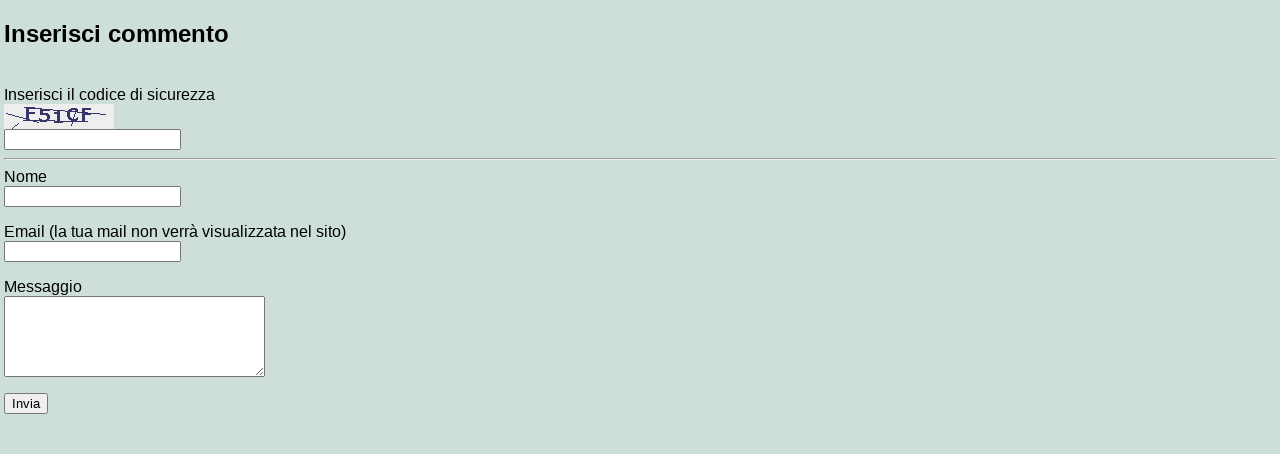

--- FILE ---
content_type: text/html
request_url: http://www.latramontanaperugia.it/public/guestbook/sign.asp?idarticolo=5907&titoloarticolo=Altrocioccolato,%20grande%20successo
body_size: 1517
content:

<!DOCTYPE html PUBLIC "-//W3C//DTD XHTML 1.0 Transitional//EN" "http://www.w3.org/TR/xhtml1/DTD/xhtml1-transitional.dtd">
<html xmlns="http://www.w3.org/1999/xhtml">
<head>
<meta http-equiv="Content-Type" content="text/html; charset=iso-8859-1" />
<LINK href="stilegb.css" rel=stylesheet>

<title>ASP Guestbook</title>
</head>

<body>
<h2>Inserisci commento
</h2>
<font color="#FF0000" size="2">


</font>




<form id="form1" name="form1" method="post" action="add.asp">

<br>


<label>Inserisci il codice di sicurezza <br><img src="captcha.asp" alt="CAPTCHA Image" />
<br/>
<input name="strCAPTCHA" type="text" id="strCAPTCHA" />
  </label>
  <BR>

<hr>


  <label>Nome<br />
  <input name="name" type="text" id="name" />
  </label>
  <p>
    <label>Email (la tua mail non verrà visualizzata nel sito)<br />
    <input name="email" type="text" id="email" />
    </label>
  </p>
  <p>
    <label>Messaggio<br />
    <textarea name="message" cols="30" rows="5" id="message"></textarea>
    </label>
  </p>
  
   <input type="hidden" id="visibile" name="visibile" value="no">
  <input type="hidden" id="idarticolo" name="idarticolo" value="5907">
  <input type="hidden" id="titoloarticolo" name="titoloarticolo" value="Altrocioccolato, grande successo">
  <input type="hidden" id="data" name="data" value="25/01/2026">
  
  
  <p>
    <label>
    <input type="submit" name="Submit" value="Invia" />
    </label>
  </p>
 
  
  
</form>
</body>
</html>
